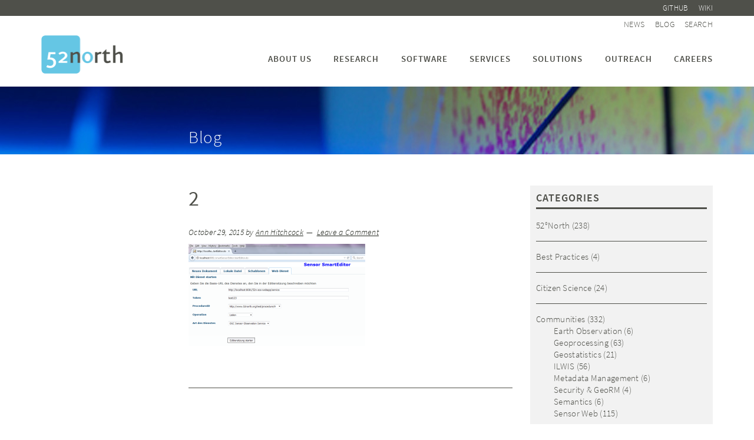

--- FILE ---
content_type: text/html; charset=UTF-8
request_url: https://blog.52north.org/2015/10/30/smartsensoreditor-editor-for-standardized-sensor-metadata/2-2/
body_size: 11749
content:
<!DOCTYPE html>
<html lang="en-US">
<head >
<meta charset="UTF-8" />
<meta name="viewport" content="width=device-width, initial-scale=1" />
<meta name='robots' content='index, follow, max-image-preview:large, max-snippet:-1, max-video-preview:-1' />

<script>
MathJax = {
  tex: {
    inlineMath: [['$','$'],['\\(','\\)']], 
    processEscapes: true,
    tags: 'ams'
  },
  options: {
    ignoreHtmlClass: 'tex2jax_ignore|editor-rich-text'
  }
};
</script>

	<!-- This site is optimized with the Yoast SEO plugin v26.6 - https://yoast.com/wordpress/plugins/seo/ -->
	<title>2 - Blog - 52north</title>
	<link rel="canonical" href="https://blog.52north.org/2015/10/30/smartsensoreditor-editor-for-standardized-sensor-metadata/2-2/" />
	<meta property="og:locale" content="en_US" />
	<meta property="og:type" content="article" />
	<meta property="og:title" content="2 - Blog - 52north" />
	<meta property="og:url" content="https://blog.52north.org/2015/10/30/smartsensoreditor-editor-for-standardized-sensor-metadata/2-2/" />
	<meta property="og:site_name" content="Blog - 52north" />
	<meta property="article:modified_time" content="2015-10-29T11:54:19+00:00" />
	<meta property="og:image" content="https://blog.52north.org/2015/10/30/smartsensoreditor-editor-for-standardized-sensor-metadata/2-2" />
	<meta property="og:image:width" content="918" />
	<meta property="og:image:height" content="531" />
	<meta property="og:image:type" content="image/png" />
	<meta name="twitter:card" content="summary_large_image" />
	<script type="application/ld+json" class="yoast-schema-graph">{"@context":"https://schema.org","@graph":[{"@type":"WebPage","@id":"https://blog.52north.org/2015/10/30/smartsensoreditor-editor-for-standardized-sensor-metadata/2-2/","url":"https://blog.52north.org/2015/10/30/smartsensoreditor-editor-for-standardized-sensor-metadata/2-2/","name":"2 - Blog - 52north","isPartOf":{"@id":"https://blog.52north.org/#website"},"primaryImageOfPage":{"@id":"https://blog.52north.org/2015/10/30/smartsensoreditor-editor-for-standardized-sensor-metadata/2-2/#primaryimage"},"image":{"@id":"https://blog.52north.org/2015/10/30/smartsensoreditor-editor-for-standardized-sensor-metadata/2-2/#primaryimage"},"thumbnailUrl":"https://blog.52north.org/wp-content/uploads/sites/2/2015/10/2.png","datePublished":"2015-10-29T11:42:02+00:00","dateModified":"2015-10-29T11:54:19+00:00","breadcrumb":{"@id":"https://blog.52north.org/2015/10/30/smartsensoreditor-editor-for-standardized-sensor-metadata/2-2/#breadcrumb"},"inLanguage":"en-US","potentialAction":[{"@type":"ReadAction","target":["https://blog.52north.org/2015/10/30/smartsensoreditor-editor-for-standardized-sensor-metadata/2-2/"]}]},{"@type":"ImageObject","inLanguage":"en-US","@id":"https://blog.52north.org/2015/10/30/smartsensoreditor-editor-for-standardized-sensor-metadata/2-2/#primaryimage","url":"https://blog.52north.org/wp-content/uploads/sites/2/2015/10/2.png","contentUrl":"https://blog.52north.org/wp-content/uploads/sites/2/2015/10/2.png","width":918,"height":531},{"@type":"BreadcrumbList","@id":"https://blog.52north.org/2015/10/30/smartsensoreditor-editor-for-standardized-sensor-metadata/2-2/#breadcrumb","itemListElement":[{"@type":"ListItem","position":1,"name":"Startseite","item":"https://blog.52north.org/"},{"@type":"ListItem","position":2,"name":"SmartSensorEditor &#8211; editor for standardized sensor metadata","item":"https://blog.52north.org/2015/10/30/smartsensoreditor-editor-for-standardized-sensor-metadata/"},{"@type":"ListItem","position":3,"name":"2"}]},{"@type":"WebSite","@id":"https://blog.52north.org/#website","url":"https://blog.52north.org/","name":"Blog - 52north","description":"Sensor Web, Geoprocessing, Security &amp; GeoRM, Geostatistics, Semantics, 3D, Ilwis, Earth Observation","potentialAction":[{"@type":"SearchAction","target":{"@type":"EntryPoint","urlTemplate":"https://blog.52north.org/?s={search_term_string}"},"query-input":{"@type":"PropertyValueSpecification","valueRequired":true,"valueName":"search_term_string"}}],"inLanguage":"en-US"}]}</script>
	<!-- / Yoast SEO plugin. -->


<link rel='dns-prefetch' href='//cdn.jsdelivr.net' />
<link rel="alternate" type="application/rss+xml" title="Blog - 52north &raquo; Feed" href="https://blog.52north.org/feed/" />
<link rel="alternate" type="application/rss+xml" title="Blog - 52north &raquo; Comments Feed" href="https://blog.52north.org/comments/feed/" />
<link rel="alternate" type="application/rss+xml" title="Blog - 52north &raquo; 2 Comments Feed" href="https://blog.52north.org/2015/10/30/smartsensoreditor-editor-for-standardized-sensor-metadata/2-2/feed/" />
<link rel="alternate" title="oEmbed (JSON)" type="application/json+oembed" href="https://blog.52north.org/wp-json/oembed/1.0/embed?url=https%3A%2F%2Fblog.52north.org%2F2015%2F10%2F30%2Fsmartsensoreditor-editor-for-standardized-sensor-metadata%2F2-2%2F" />
<link rel="alternate" title="oEmbed (XML)" type="text/xml+oembed" href="https://blog.52north.org/wp-json/oembed/1.0/embed?url=https%3A%2F%2Fblog.52north.org%2F2015%2F10%2F30%2Fsmartsensoreditor-editor-for-standardized-sensor-metadata%2F2-2%2F&#038;format=xml" />
<style id='wp-img-auto-sizes-contain-inline-css' type='text/css'>
img:is([sizes=auto i],[sizes^="auto," i]){contain-intrinsic-size:3000px 1500px}
/*# sourceURL=wp-img-auto-sizes-contain-inline-css */
</style>
<style id='wp-emoji-styles-inline-css' type='text/css'>

	img.wp-smiley, img.emoji {
		display: inline !important;
		border: none !important;
		box-shadow: none !important;
		height: 1em !important;
		width: 1em !important;
		margin: 0 0.07em !important;
		vertical-align: -0.1em !important;
		background: none !important;
		padding: 0 !important;
	}
/*# sourceURL=wp-emoji-styles-inline-css */
</style>
<style id='wp-block-library-inline-css' type='text/css'>
:root{--wp-block-synced-color:#7a00df;--wp-block-synced-color--rgb:122,0,223;--wp-bound-block-color:var(--wp-block-synced-color);--wp-editor-canvas-background:#ddd;--wp-admin-theme-color:#007cba;--wp-admin-theme-color--rgb:0,124,186;--wp-admin-theme-color-darker-10:#006ba1;--wp-admin-theme-color-darker-10--rgb:0,107,160.5;--wp-admin-theme-color-darker-20:#005a87;--wp-admin-theme-color-darker-20--rgb:0,90,135;--wp-admin-border-width-focus:2px}@media (min-resolution:192dpi){:root{--wp-admin-border-width-focus:1.5px}}.wp-element-button{cursor:pointer}:root .has-very-light-gray-background-color{background-color:#eee}:root .has-very-dark-gray-background-color{background-color:#313131}:root .has-very-light-gray-color{color:#eee}:root .has-very-dark-gray-color{color:#313131}:root .has-vivid-green-cyan-to-vivid-cyan-blue-gradient-background{background:linear-gradient(135deg,#00d084,#0693e3)}:root .has-purple-crush-gradient-background{background:linear-gradient(135deg,#34e2e4,#4721fb 50%,#ab1dfe)}:root .has-hazy-dawn-gradient-background{background:linear-gradient(135deg,#faaca8,#dad0ec)}:root .has-subdued-olive-gradient-background{background:linear-gradient(135deg,#fafae1,#67a671)}:root .has-atomic-cream-gradient-background{background:linear-gradient(135deg,#fdd79a,#004a59)}:root .has-nightshade-gradient-background{background:linear-gradient(135deg,#330968,#31cdcf)}:root .has-midnight-gradient-background{background:linear-gradient(135deg,#020381,#2874fc)}:root{--wp--preset--font-size--normal:16px;--wp--preset--font-size--huge:42px}.has-regular-font-size{font-size:1em}.has-larger-font-size{font-size:2.625em}.has-normal-font-size{font-size:var(--wp--preset--font-size--normal)}.has-huge-font-size{font-size:var(--wp--preset--font-size--huge)}.has-text-align-center{text-align:center}.has-text-align-left{text-align:left}.has-text-align-right{text-align:right}.has-fit-text{white-space:nowrap!important}#end-resizable-editor-section{display:none}.aligncenter{clear:both}.items-justified-left{justify-content:flex-start}.items-justified-center{justify-content:center}.items-justified-right{justify-content:flex-end}.items-justified-space-between{justify-content:space-between}.screen-reader-text{border:0;clip-path:inset(50%);height:1px;margin:-1px;overflow:hidden;padding:0;position:absolute;width:1px;word-wrap:normal!important}.screen-reader-text:focus{background-color:#ddd;clip-path:none;color:#444;display:block;font-size:1em;height:auto;left:5px;line-height:normal;padding:15px 23px 14px;text-decoration:none;top:5px;width:auto;z-index:100000}html :where(.has-border-color){border-style:solid}html :where([style*=border-top-color]){border-top-style:solid}html :where([style*=border-right-color]){border-right-style:solid}html :where([style*=border-bottom-color]){border-bottom-style:solid}html :where([style*=border-left-color]){border-left-style:solid}html :where([style*=border-width]){border-style:solid}html :where([style*=border-top-width]){border-top-style:solid}html :where([style*=border-right-width]){border-right-style:solid}html :where([style*=border-bottom-width]){border-bottom-style:solid}html :where([style*=border-left-width]){border-left-style:solid}html :where(img[class*=wp-image-]){height:auto;max-width:100%}:where(figure){margin:0 0 1em}html :where(.is-position-sticky){--wp-admin--admin-bar--position-offset:var(--wp-admin--admin-bar--height,0px)}@media screen and (max-width:600px){html :where(.is-position-sticky){--wp-admin--admin-bar--position-offset:0px}}

/*# sourceURL=wp-block-library-inline-css */
</style><style id='global-styles-inline-css' type='text/css'>
:root{--wp--preset--aspect-ratio--square: 1;--wp--preset--aspect-ratio--4-3: 4/3;--wp--preset--aspect-ratio--3-4: 3/4;--wp--preset--aspect-ratio--3-2: 3/2;--wp--preset--aspect-ratio--2-3: 2/3;--wp--preset--aspect-ratio--16-9: 16/9;--wp--preset--aspect-ratio--9-16: 9/16;--wp--preset--color--black: #000000;--wp--preset--color--cyan-bluish-gray: #abb8c3;--wp--preset--color--white: #ffffff;--wp--preset--color--pale-pink: #f78da7;--wp--preset--color--vivid-red: #cf2e2e;--wp--preset--color--luminous-vivid-orange: #ff6900;--wp--preset--color--luminous-vivid-amber: #fcb900;--wp--preset--color--light-green-cyan: #7bdcb5;--wp--preset--color--vivid-green-cyan: #00d084;--wp--preset--color--pale-cyan-blue: #8ed1fc;--wp--preset--color--vivid-cyan-blue: #0693e3;--wp--preset--color--vivid-purple: #9b51e0;--wp--preset--gradient--vivid-cyan-blue-to-vivid-purple: linear-gradient(135deg,rgb(6,147,227) 0%,rgb(155,81,224) 100%);--wp--preset--gradient--light-green-cyan-to-vivid-green-cyan: linear-gradient(135deg,rgb(122,220,180) 0%,rgb(0,208,130) 100%);--wp--preset--gradient--luminous-vivid-amber-to-luminous-vivid-orange: linear-gradient(135deg,rgb(252,185,0) 0%,rgb(255,105,0) 100%);--wp--preset--gradient--luminous-vivid-orange-to-vivid-red: linear-gradient(135deg,rgb(255,105,0) 0%,rgb(207,46,46) 100%);--wp--preset--gradient--very-light-gray-to-cyan-bluish-gray: linear-gradient(135deg,rgb(238,238,238) 0%,rgb(169,184,195) 100%);--wp--preset--gradient--cool-to-warm-spectrum: linear-gradient(135deg,rgb(74,234,220) 0%,rgb(151,120,209) 20%,rgb(207,42,186) 40%,rgb(238,44,130) 60%,rgb(251,105,98) 80%,rgb(254,248,76) 100%);--wp--preset--gradient--blush-light-purple: linear-gradient(135deg,rgb(255,206,236) 0%,rgb(152,150,240) 100%);--wp--preset--gradient--blush-bordeaux: linear-gradient(135deg,rgb(254,205,165) 0%,rgb(254,45,45) 50%,rgb(107,0,62) 100%);--wp--preset--gradient--luminous-dusk: linear-gradient(135deg,rgb(255,203,112) 0%,rgb(199,81,192) 50%,rgb(65,88,208) 100%);--wp--preset--gradient--pale-ocean: linear-gradient(135deg,rgb(255,245,203) 0%,rgb(182,227,212) 50%,rgb(51,167,181) 100%);--wp--preset--gradient--electric-grass: linear-gradient(135deg,rgb(202,248,128) 0%,rgb(113,206,126) 100%);--wp--preset--gradient--midnight: linear-gradient(135deg,rgb(2,3,129) 0%,rgb(40,116,252) 100%);--wp--preset--font-size--small: 13px;--wp--preset--font-size--medium: 20px;--wp--preset--font-size--large: 36px;--wp--preset--font-size--x-large: 42px;--wp--preset--spacing--20: 0.44rem;--wp--preset--spacing--30: 0.67rem;--wp--preset--spacing--40: 1rem;--wp--preset--spacing--50: 1.5rem;--wp--preset--spacing--60: 2.25rem;--wp--preset--spacing--70: 3.38rem;--wp--preset--spacing--80: 5.06rem;--wp--preset--shadow--natural: 6px 6px 9px rgba(0, 0, 0, 0.2);--wp--preset--shadow--deep: 12px 12px 50px rgba(0, 0, 0, 0.4);--wp--preset--shadow--sharp: 6px 6px 0px rgba(0, 0, 0, 0.2);--wp--preset--shadow--outlined: 6px 6px 0px -3px rgb(255, 255, 255), 6px 6px rgb(0, 0, 0);--wp--preset--shadow--crisp: 6px 6px 0px rgb(0, 0, 0);}:where(.is-layout-flex){gap: 0.5em;}:where(.is-layout-grid){gap: 0.5em;}body .is-layout-flex{display: flex;}.is-layout-flex{flex-wrap: wrap;align-items: center;}.is-layout-flex > :is(*, div){margin: 0;}body .is-layout-grid{display: grid;}.is-layout-grid > :is(*, div){margin: 0;}:where(.wp-block-columns.is-layout-flex){gap: 2em;}:where(.wp-block-columns.is-layout-grid){gap: 2em;}:where(.wp-block-post-template.is-layout-flex){gap: 1.25em;}:where(.wp-block-post-template.is-layout-grid){gap: 1.25em;}.has-black-color{color: var(--wp--preset--color--black) !important;}.has-cyan-bluish-gray-color{color: var(--wp--preset--color--cyan-bluish-gray) !important;}.has-white-color{color: var(--wp--preset--color--white) !important;}.has-pale-pink-color{color: var(--wp--preset--color--pale-pink) !important;}.has-vivid-red-color{color: var(--wp--preset--color--vivid-red) !important;}.has-luminous-vivid-orange-color{color: var(--wp--preset--color--luminous-vivid-orange) !important;}.has-luminous-vivid-amber-color{color: var(--wp--preset--color--luminous-vivid-amber) !important;}.has-light-green-cyan-color{color: var(--wp--preset--color--light-green-cyan) !important;}.has-vivid-green-cyan-color{color: var(--wp--preset--color--vivid-green-cyan) !important;}.has-pale-cyan-blue-color{color: var(--wp--preset--color--pale-cyan-blue) !important;}.has-vivid-cyan-blue-color{color: var(--wp--preset--color--vivid-cyan-blue) !important;}.has-vivid-purple-color{color: var(--wp--preset--color--vivid-purple) !important;}.has-black-background-color{background-color: var(--wp--preset--color--black) !important;}.has-cyan-bluish-gray-background-color{background-color: var(--wp--preset--color--cyan-bluish-gray) !important;}.has-white-background-color{background-color: var(--wp--preset--color--white) !important;}.has-pale-pink-background-color{background-color: var(--wp--preset--color--pale-pink) !important;}.has-vivid-red-background-color{background-color: var(--wp--preset--color--vivid-red) !important;}.has-luminous-vivid-orange-background-color{background-color: var(--wp--preset--color--luminous-vivid-orange) !important;}.has-luminous-vivid-amber-background-color{background-color: var(--wp--preset--color--luminous-vivid-amber) !important;}.has-light-green-cyan-background-color{background-color: var(--wp--preset--color--light-green-cyan) !important;}.has-vivid-green-cyan-background-color{background-color: var(--wp--preset--color--vivid-green-cyan) !important;}.has-pale-cyan-blue-background-color{background-color: var(--wp--preset--color--pale-cyan-blue) !important;}.has-vivid-cyan-blue-background-color{background-color: var(--wp--preset--color--vivid-cyan-blue) !important;}.has-vivid-purple-background-color{background-color: var(--wp--preset--color--vivid-purple) !important;}.has-black-border-color{border-color: var(--wp--preset--color--black) !important;}.has-cyan-bluish-gray-border-color{border-color: var(--wp--preset--color--cyan-bluish-gray) !important;}.has-white-border-color{border-color: var(--wp--preset--color--white) !important;}.has-pale-pink-border-color{border-color: var(--wp--preset--color--pale-pink) !important;}.has-vivid-red-border-color{border-color: var(--wp--preset--color--vivid-red) !important;}.has-luminous-vivid-orange-border-color{border-color: var(--wp--preset--color--luminous-vivid-orange) !important;}.has-luminous-vivid-amber-border-color{border-color: var(--wp--preset--color--luminous-vivid-amber) !important;}.has-light-green-cyan-border-color{border-color: var(--wp--preset--color--light-green-cyan) !important;}.has-vivid-green-cyan-border-color{border-color: var(--wp--preset--color--vivid-green-cyan) !important;}.has-pale-cyan-blue-border-color{border-color: var(--wp--preset--color--pale-cyan-blue) !important;}.has-vivid-cyan-blue-border-color{border-color: var(--wp--preset--color--vivid-cyan-blue) !important;}.has-vivid-purple-border-color{border-color: var(--wp--preset--color--vivid-purple) !important;}.has-vivid-cyan-blue-to-vivid-purple-gradient-background{background: var(--wp--preset--gradient--vivid-cyan-blue-to-vivid-purple) !important;}.has-light-green-cyan-to-vivid-green-cyan-gradient-background{background: var(--wp--preset--gradient--light-green-cyan-to-vivid-green-cyan) !important;}.has-luminous-vivid-amber-to-luminous-vivid-orange-gradient-background{background: var(--wp--preset--gradient--luminous-vivid-amber-to-luminous-vivid-orange) !important;}.has-luminous-vivid-orange-to-vivid-red-gradient-background{background: var(--wp--preset--gradient--luminous-vivid-orange-to-vivid-red) !important;}.has-very-light-gray-to-cyan-bluish-gray-gradient-background{background: var(--wp--preset--gradient--very-light-gray-to-cyan-bluish-gray) !important;}.has-cool-to-warm-spectrum-gradient-background{background: var(--wp--preset--gradient--cool-to-warm-spectrum) !important;}.has-blush-light-purple-gradient-background{background: var(--wp--preset--gradient--blush-light-purple) !important;}.has-blush-bordeaux-gradient-background{background: var(--wp--preset--gradient--blush-bordeaux) !important;}.has-luminous-dusk-gradient-background{background: var(--wp--preset--gradient--luminous-dusk) !important;}.has-pale-ocean-gradient-background{background: var(--wp--preset--gradient--pale-ocean) !important;}.has-electric-grass-gradient-background{background: var(--wp--preset--gradient--electric-grass) !important;}.has-midnight-gradient-background{background: var(--wp--preset--gradient--midnight) !important;}.has-small-font-size{font-size: var(--wp--preset--font-size--small) !important;}.has-medium-font-size{font-size: var(--wp--preset--font-size--medium) !important;}.has-large-font-size{font-size: var(--wp--preset--font-size--large) !important;}.has-x-large-font-size{font-size: var(--wp--preset--font-size--x-large) !important;}
/*# sourceURL=global-styles-inline-css */
</style>

<style id='classic-theme-styles-inline-css' type='text/css'>
/*! This file is auto-generated */
.wp-block-button__link{color:#fff;background-color:#32373c;border-radius:9999px;box-shadow:none;text-decoration:none;padding:calc(.667em + 2px) calc(1.333em + 2px);font-size:1.125em}.wp-block-file__button{background:#32373c;color:#fff;text-decoration:none}
/*# sourceURL=/wp-includes/css/classic-themes.min.css */
</style>
<link rel='stylesheet' id='menu-image-css' href='https://blog.52north.org/wp-content/plugins/menu-image/includes/css/menu-image.css?ver=3.13' type='text/css' media='all' />
<link rel='stylesheet' id='dashicons-css' href='https://blog.52north.org/wp-includes/css/dashicons.min.css?ver=4da3281b5e5d3df67fe91a497bf0b7ee' type='text/css' media='all' />
<link rel='stylesheet' id='wp-mcm-styles-css' href='https://blog.52north.org/wp-content/plugins/wp-media-category-management/css/wp-mcm-styles.css?ver=2.5.0.1' type='text/css' media='all' />
<link rel='stylesheet' id='font-awesome-css' href='https://blog.52north.org/wp-content/themes/52north/css/font-awesome.min.css?ver=4.6.3' type='text/css' media='all' />
<link rel='stylesheet' id='google-fonts-css' href='https://blog.52north.org/wp-content/themes/52north/css/google-fonts-local.min.css?ver=1.0.0' type='text/css' media='all' />
<link rel='stylesheet' id='eeb-css-frontend-css' href='https://blog.52north.org/wp-content/plugins/email-encoder-bundle/core/includes/assets/css/style.css?ver=251113-130742' type='text/css' media='all' />
<link rel='stylesheet' id='blox-lite-default-styles-css' href='https://blog.52north.org/wp-content/plugins/blox-lite/assets/css/default.css?ver=1.2.8' type='text/css' media='all' />
<link rel='stylesheet' id='cn-public-css' href='//blog.52north.org/wp-content/plugins/connections/assets/dist/frontend/style.css?ver=10.4.66-1731659029' type='text/css' media='all' />
<link rel='stylesheet' id='cnt-profile-css' href='//blog.52north.org/wp-content/plugins/connections/templates/profile/profile.css?ver=3.0' type='text/css' media='all' />
<link rel='stylesheet' id='cn-brandicons-css' href='//blog.52north.org/wp-content/plugins/connections/assets/vendor/icomoon-brands/style.css?ver=10.4.66' type='text/css' media='all' />
<link rel='stylesheet' id='cn-chosen-css' href='//blog.52north.org/wp-content/plugins/connections/assets/vendor/chosen/chosen.min.css?ver=1.8.7' type='text/css' media='all' />
<link rel='stylesheet' id='cn-public-custom-css' href='https://blog.52north.org/wp-content/themes/52north/connections-templates/cn-custom.css?ver=10.4.66' type='text/css' media='all' />
<link rel='stylesheet' id='52-north-theme-css' href='https://blog.52north.org/wp-content/themes/52north/style.css?ver=1.0.0' type='text/css' media='all' />
<link rel='stylesheet' id='zotpress.shortcode.min.css-css' href='https://blog.52north.org/wp-content/plugins/zotpress/css/zotpress.shortcode.min.css?ver=7.4' type='text/css' media='all' />
<script type="text/javascript" src="https://blog.52north.org/wp-includes/js/jquery/jquery.min.js?ver=3.7.1" id="jquery-core-js"></script>
<script type="text/javascript" src="https://blog.52north.org/wp-includes/js/jquery/jquery-migrate.min.js?ver=3.4.1" id="jquery-migrate-js"></script>
<script type="text/javascript" src="https://blog.52north.org/wp-content/plugins/equal-height-columns/public/js/equal-height-columns-public.js?ver=1.2.1" id="equal-height-columns-js"></script>
<script type="text/javascript" src="https://blog.52north.org/wp-content/themes/52north/js/global.js?ver=1.0.0" id="global-script-js"></script>
<script type="text/javascript" src="https://blog.52north.org/wp-content/themes/52north/js/toggle-search.js?ver=1.0.0" id="toggle-search-js"></script>
<script></script><link rel="https://api.w.org/" href="https://blog.52north.org/wp-json/" /><link rel="alternate" title="JSON" type="application/json" href="https://blog.52north.org/wp-json/wp/v2/media/5483" /><link rel="EditURI" type="application/rsd+xml" title="RSD" href="https://blog.52north.org/xmlrpc.php?rsd" />

<link rel='shortlink' href='https://blog.52north.org/?p=5483' />
<style type="text/css">
.feedzy-rss-link-icon:after {
	content: url("https://blog.52north.org/wp-content/plugins/feedzy-rss-feeds/img/external-link.png");
	margin-left: 3px;
}
</style>
		<style>
.qtranxs_flag_en {background-image: url(https://blog.52north.org/wp-content/plugins/qtranslate-xt-3.15.2/flags/gb.png); background-repeat: no-repeat;}
</style>
<link hreflang="en" href="https://blog.52north.org/2015/10/30/smartsensoreditor-editor-for-standardized-sensor-metadata/2-2/" rel="alternate" />
<link hreflang="x-default" href="https://blog.52north.org/2015/10/30/smartsensoreditor-editor-for-standardized-sensor-metadata/2-2/" rel="alternate" />
<meta name="generator" content="qTranslate-XT 3.15.2" />
<link rel="icon" href="https://blog.52north.org/wp-content/themes/52north/images/favicon.ico" />
<meta name="referrer" content="same-origin" /><style type="text/css">.site-title a { background: url(https://blog.52north.org/wp-content/uploads/sites/2/2017/12/logo-main.png) no-repeat !important; }</style>
<!-- ADD FAVICON PACKAGE -->
<link rel="apple-touch-icon" sizes="57x57" href="https://blog.52north.org/wp-content/themes/52north/images/favicon-package/apple-touch-icon-57x57.png">
<link rel="apple-touch-icon" sizes="114x114" href="https://blog.52north.org/wp-content/themes/52north/images/favicon-package/apple-touch-icon-114x114.png">
<link rel="apple-touch-icon" sizes="72x72" href="https://blog.52north.org/wp-content/themes/52north/images/favicon-package/apple-touch-icon-72x72.png">
<link rel="apple-touch-icon" sizes="144x144" href="https://blog.52north.org/wp-content/themes/52north/images/favicon-package/apple-touch-icon-144x144.png">
<link rel="apple-touch-icon" sizes="60x60" href="https://blog.52north.org/wp-content/themes/52north/images/favicon-package/apple-touch-icon-60x60.png">
<link rel="apple-touch-icon" sizes="120x120" href="https://blog.52north.org/wp-content/themes/52north/images/favicon-package/apple-touch-icon-120x120.png">
<link rel="apple-touch-icon" sizes="76x76" href="https://blog.52north.org/wp-content/themes/52north/images/favicon-package/apple-touch-icon-76x76.png">
<link rel="apple-touch-icon" sizes="152x152" href="https://blog.52north.org/wp-content/themes/52north/images/favicon-package/apple-touch-icon-152x152.png">
<link rel="apple-touch-icon" sizes="180x180" href="https://blog.52north.org/wp-content/themes/52north/images/favicon-package/apple-touch-icon-180x180.png">
<link rel="icon" type="image/png" href="https://blog.52north.org/wp-content/themes/52north/images/favicon-package/favicon-192x192.png" sizes="192x192">
<link rel="icon" type="image/png" href="https://blog.52north.org/wp-content/themes/52north/images/favicon-package/favicon-160x160.png" sizes="160x160">
<link rel="icon" type="image/png" href="https://blog.52north.org/wp-content/themes/52north/images/favicon-package/favicon-96x96.png" sizes="96x96">
<link rel="icon" type="image/png" href="https://blog.52north.org/wp-content/themes/52north/images/favicon-package/favicon-16x16.png" sizes="16x16">
<link rel="icon" type="image/png" href="https://blog.52north.org/wp-content/themes/52north/images/favicon-package/favicon-32x32.png" sizes="32x32">
<link rel="Shortcut Icon" href="https://blog.52north.org/wp-content/themes/52north/images/favicon-package/favicon.ico" type="image/x-icon" />
<meta name="msapplication-TileColor" content="#2b5797">
<meta name="msapplication-TileImage" content="https://blog.52north.org/wp-content/themes/52north/images/favicon-package/mstile-144x144.png">
<!-- End favicon package -->
<meta name="generator" content="Powered by WPBakery Page Builder - drag and drop page builder for WordPress."/>
<noscript><style> .wpb_animate_when_almost_visible { opacity: 1; }</style></noscript></head>
<body class="attachment wp-singular attachment-template-default single single-attachment postid-5483 attachmentid-5483 attachment-png wp-theme-genesis wp-child-theme-52north custom-header header-image header-full-width sidebar-content-sidebar genesis-breadcrumbs-hidden genesis-footer-widgets-hidden fiftytwonorthblog wpb-js-composer js-comp-ver-8.7.2 vc_responsive fiftytwonorth-blog fiftytwonorth-blog-single"><div class="site-container"><header class="site-header"><div class="wrap"><nav class="nav-header-right1"><div class="wrap"><ul id="menu-meta-menu-1" class="genesis-nav-menu"><li id="menu-item-55" class="menu-item menu-item-type-custom menu-item-object-custom menu-item-55"><a href="https://github.com/52North">Github</a></li>
<li id="menu-item-52" class="menu-item menu-item-type-custom menu-item-object-custom menu-item-52"><a href="https://wiki.52north.org">Wiki</a></li>
</ul></div></nav><nav class="nav-header-right2"><div class="wrap"><ul id="menu-meta-menu-2" class="genesis-nav-menu"><li id="menu-item-12321" class="menu-item menu-item-type-post_type menu-item-object-page current_page_parent menu-item-12321"><a href="https://52north.org/news/">News</a></li>
<li id="menu-item-83" class="menu-item menu-item-type-custom menu-item-object-custom menu-item-83"><a href="https://blog.52north.org/">Blog</a></li>
<li id="menu-item-84" class="toggle-search menu-item menu-item-type-custom menu-item-object-custom menu-item-84"><a href="#search-wrap">Search</a></li>
</ul></div></nav><div class="mobile-title-area"><h1 class="site-title"><a href="https://52north.org/">52°North Spatial Information Research GmbH</a></h1><h2 class="site-description">exploring horizons</h2></div><div class="search-wrap" id="toggle-search"><div class="wrap">
<form class="search-form" method="get" action="/" role="search" itemprop="potentialAction" itemscope itemtype="http://schema.org/SearchAction"><input class="search-form-input" type="search" name="s" id="searchform-1" placeholder="Search this website"><input class="search-form-submit" type="submit" value="Search"><meta content="https://52north.org/?s={s}"></form></div></div>
<nav class="nav-header-main"><div class="wrap"><ul id="menu-main-menu" class="genesis-nav-menu">
		<li class="title-area"><h1 class="site-title"><a href="https://52north.org/">52°North Spatial Information Research GmbH</a></h1><h2 class="site-description">exploring horizons</h2></li><li id="menu-item-974" class="menu-item menu-item-type-post_type menu-item-object-page menu-item-has-children menu-item-974"><a href="https://52north.org/about-us/">About us</a>
<ul class="sub-menu">
	<li id="menu-item-8998" class="menu-item menu-item-type-post_type menu-item-object-page menu-item-8998"><a href="https://52north.org/about-us/profile/">Profile</a></li>
	<li id="menu-item-357" class="menu-item menu-item-type-post_type menu-item-object-page menu-item-357"><a href="https://52north.org/about-us/scientific-technical-advisory-board/">Scientific &amp; Technical Advisory Board</a></li>
	<li id="menu-item-8886" class="menu-item menu-item-type-post_type menu-item-object-page menu-item-8886"><a href="https://52north.org/about-us/shareholders/">Shareholders</a></li>
	<li id="menu-item-356" class="menu-item menu-item-type-post_type menu-item-object-page menu-item-356"><a href="https://52north.org/about-us/affiliations/">Affiliations</a></li>
	<li id="menu-item-382" class="menu-item menu-item-type-post_type menu-item-object-page menu-item-382"><a href="https://52north.org/about-us/contact-us/">Contact us</a></li>
</ul>
</li>
<li id="menu-item-976" class="menu-item menu-item-type-post_type menu-item-object-page menu-item-has-children menu-item-976"><a href="https://52north.org/research/">Research</a>
<ul class="sub-menu">
	<li id="menu-item-8973" class="menu-item menu-item-type-post_type menu-item-object-page menu-item-8973"><a href="https://52north.org/research/scope/">Scope</a></li>
	<li id="menu-item-8915" class="menu-item menu-item-type-post_type menu-item-object-page menu-item-8915"><a href="https://52north.org/research/associated-labs/">Associated Labs</a></li>
	<li id="menu-item-9708" class="menu-item menu-item-type-post_type menu-item-object-page menu-item-9708"><a href="https://52north.org/research/publications/">Publications</a></li>
</ul>
</li>
<li id="menu-item-4316" class="menu-item menu-item-type-post_type menu-item-object-page menu-item-has-children menu-item-4316"><a href="https://52north.org/software/">Software</a>
<ul class="sub-menu">
	<li id="menu-item-1098" class="menu-item menu-item-type-post_type menu-item-object-page menu-item-1098"><a href="https://52north.org/software/software-components/">Software components</a></li>
	<li id="menu-item-372" class="menu-item menu-item-type-post_type menu-item-object-page menu-item-372"><a href="https://52north.org/software/licensing/">Licensing</a></li>
	<li id="menu-item-47" class="menu-item menu-item-type-post_type menu-item-object-page menu-item-47"><a href="https://52north.org/software/contribute/">Contribute</a></li>
</ul>
</li>
<li id="menu-item-11853" class="menu-item menu-item-type-post_type menu-item-object-page menu-item-11853"><a href="https://52north.org/services/">Services</a></li>
<li id="menu-item-14265" class="menu-item menu-item-type-post_type menu-item-object-page menu-item-14265"><a href="https://52north.org/solutions/">Solutions</a></li>
<li id="menu-item-12689" class="menu-item menu-item-type-post_type menu-item-object-page menu-item-12689"><a href="https://52north.org/outreach-dissemination/">Outreach</a></li>
<li id="menu-item-9435" class="menu-item menu-item-type-post_type menu-item-object-page menu-item-9435"><a href="https://52north.org/about-us/career-opportunities/">Careers</a></li>
</ul></div></nav></div></header><nav class="nav-fixed-side"></nav>			<div id="blox_global_6339" class="blox-container blox-content-image  blox-scope-global fiftytwonorth-subheader">
				<div class="blox-wrap ">
					
		<div class="blox-image-container custom ">
									<div class="blox-image-wrap blox-image-background" style="background-image: url(https://blog.52north.org/wp-content/uploads/sites/2/2017/09/b7.jpg)">
							<div class="blox-caption-container"><div class="blox-caption-wrap">Blog</div></div>						</div>
								</div>

						</div>
			</div>
			<div class="site-inner"><div class="content-sidebar-wrap"><aside class="sidebar sidebar-primary widget-area" role="complementary" aria-label="Primary Sidebar"></aside><main class="content"><article class="post-5483 attachment type-attachment status-inherit entry" aria-label="2"><header class="entry-header"><h1 class="entry-title">2</h1>
<p class="entry-meta"><time class="entry-time">October 29, 2015</time> by <span class="entry-author"><a href="https://blog.52north.org/author/ann-hitchcock_/" class="entry-author-link" rel="author"><span class="entry-author-name">Ann Hitchcock</span></a></span> <span class="entry-comments-link"><a href="https://blog.52north.org/2015/10/30/smartsensoreditor-editor-for-standardized-sensor-metadata/2-2/#respond">Leave a Comment</a></span> </p></header><div class="entry-content"><p class="attachment"><a href='https://blog.52north.org/wp-content/uploads/sites/2/2015/10/2.png'><img decoding="async" width="300" height="174" src="https://blog.52north.org/wp-content/uploads/sites/2/2015/10/2-300x174.png" class="attachment-medium size-medium" alt="" srcset="https://blog.52north.org/wp-content/uploads/sites/2/2015/10/2-300x174.png 300w, https://blog.52north.org/wp-content/uploads/sites/2/2015/10/2.png 918w" sizes="(max-width: 300px) 100vw, 300px" /></a></p>
</div><footer class="entry-footer"></footer></article>	<div id="respond" class="comment-respond">
		<h3 id="reply-title" class="comment-reply-title">Leave a Reply <small><a rel="nofollow" id="cancel-comment-reply-link" href="/2015/10/30/smartsensoreditor-editor-for-standardized-sensor-metadata/2-2/#respond" style="display:none;">Cancel reply</a></small></h3><form action="https://blog.52north.org/wp-comments-post.php" method="post" id="commentform" class="comment-form"><p class="comment-notes"><span id="email-notes">Your email address will not be published.</span> <span class="required-field-message">Required fields are marked <span class="required">*</span></span></p><p class="comment-form-comment"><label for="comment">Comment <span class="required">*</span></label> <textarea autocomplete="new-password"  id="hda99e1933"  name="hda99e1933"   cols="45" rows="8" maxlength="65525" required></textarea><textarea id="comment" aria-label="hp-comment" aria-hidden="true" name="comment" autocomplete="new-password" style="padding:0 !important;clip:rect(1px, 1px, 1px, 1px) !important;position:absolute !important;white-space:nowrap !important;height:1px !important;width:1px !important;overflow:hidden !important;" tabindex="-1"></textarea><script data-noptimize>document.getElementById("comment").setAttribute( "id", "abc69378d294e2d8d3969b55d73d0dc8" );document.getElementById("hda99e1933").setAttribute( "id", "comment" );</script></p><p class="comment-form-author"><label for="author">Name <span class="required">*</span></label> <input id="author" name="author" type="text" value="" size="30" maxlength="245" autocomplete="name" required /></p>
<p class="comment-form-email"><label for="email">Email <span class="required">*</span></label> <input id="email" name="email" type="email" value="" size="30" maxlength="100" aria-describedby="email-notes" autocomplete="email" required /></p>
<p class="comment-form-url"><label for="url">Website</label> <input id="url" name="url" type="url" value="" size="30" maxlength="200" autocomplete="url" /></p>
<p class="comment-form-cookies-consent"><input id="wp-comment-cookies-consent" name="wp-comment-cookies-consent" type="checkbox" value="yes" /> <label for="wp-comment-cookies-consent">Save my name, email, and website in this browser for the next time I comment.</label></p>
<p class="form-submit"><input name="submit" type="submit" id="submit" class="submit" value="Post Comment" /> <input type='hidden' name='comment_post_ID' value='5483' id='comment_post_ID' />
<input type='hidden' name='comment_parent' id='comment_parent' value='0' />
</p></form>	</div><!-- #respond -->
	</main></div><aside class="sidebar sidebar-secondary widget-area" role="complementary" aria-label="Secondary Sidebar"><section id="categories-2" class="widget-odd widget-first widget-1 widget widget_categories"><div class="widget-wrap"><h4 class="widget-title widgettitle">Categories</h4>

			<ul>
					<li class="cat-item cat-item-10"><a href="https://blog.52north.org/category/52north/">52&deg;North</a> (238)
</li>
	<li class="cat-item cat-item-184"><a href="https://blog.52north.org/category/best-practices/">Best Practices</a> (4)
</li>
	<li class="cat-item cat-item-176"><a href="https://blog.52north.org/category/citizen-science/">Citizen Science</a> (24)
</li>
	<li class="cat-item cat-item-1"><a href="https://blog.52north.org/category/communities/">Communities</a> (332)
<ul class='children'>
	<li class="cat-item cat-item-4"><a href="https://blog.52north.org/category/communities/earth-observation/">Earth Observation</a> (6)
</li>
	<li class="cat-item cat-item-3"><a href="https://blog.52north.org/category/communities/geoprocessing/">Geoprocessing</a> (63)
</li>
	<li class="cat-item cat-item-6"><a href="https://blog.52north.org/category/communities/geostatistics/">Geostatistics</a> (21)
</li>
	<li class="cat-item cat-item-5"><a href="https://blog.52north.org/category/communities/ilwis/">ILWIS</a> (56)
</li>
	<li class="cat-item cat-item-28"><a href="https://blog.52north.org/category/communities/metadata/">Metadata Management</a> (6)
</li>
	<li class="cat-item cat-item-9"><a href="https://blog.52north.org/category/communities/security/">Security &amp; GeoRM</a> (4)
</li>
	<li class="cat-item cat-item-7"><a href="https://blog.52north.org/category/communities/semantics/">Semantics</a> (6)
</li>
	<li class="cat-item cat-item-2"><a href="https://blog.52north.org/category/communities/sensor-web/">Sensor Web</a> (115)
</li>
</ul>
</li>
	<li class="cat-item cat-item-536"><a href="https://blog.52north.org/category/egu2020/">EGU2020</a> (4)
</li>
	<li class="cat-item cat-item-351"><a href="https://blog.52north.org/category/envirocar-2/">enviroCar</a> (66)
</li>
	<li class="cat-item cat-item-55"><a href="https://blog.52north.org/category/gsoc/">GSoC</a> (147)
</li>
	<li class="cat-item cat-item-501"><a href="https://blog.52north.org/category/innovation-challenge/">Innovation Challenge</a> (4)
</li>
	<li class="cat-item cat-item-640"><a href="https://blog.52north.org/category/kommonitor/">KomMonitor</a> (7)
</li>
	<li class="cat-item cat-item-682"><a href="https://blog.52north.org/category/machine-learning/">Machine Learning</a> (4)
<ul class='children'>
	<li class="cat-item cat-item-580"><a href="https://blog.52north.org/category/machine-learning/deep-learning/">Deep Learning</a> (2)
</li>
</ul>
</li>
	<li class="cat-item cat-item-701"><a href="https://blog.52north.org/category/research-data-infrastructures/">Research Data Infrastructures</a> (3)
</li>
	<li class="cat-item cat-item-702"><a href="https://blog.52north.org/category/spatial-data-infrastructures/">Spatial Data Infrastructures</a> (1)
</li>
	<li class="cat-item cat-item-700"><a href="https://blog.52north.org/category/spatial-data-science/">Spatial Data Science</a> (6)
</li>
	<li class="cat-item cat-item-649"><a href="https://blog.52north.org/category/student-internship/">Student Internship</a> (8)
</li>
			</ul>

			</div></section>
<section id="nav_menu-4" class="widget-even widget-2 widget widget_nav_menu"><div class="widget-wrap"><h4 class="widget-title widgettitle">Blogroll</h4>
<div class="menu-blogroll-container"><ul id="menu-blogroll" class="menu"><li id="menu-item-6342" class="menu-item menu-item-type-custom menu-item-object-custom menu-item-6342"><a href="https://developernetwork.conterra.de/de">con terra Developer Network</a></li>
<li id="menu-item-6340" class="menu-item menu-item-type-custom menu-item-object-custom menu-item-6340"><a href="https://gi-at-school.de/geospatiallearning/">GeospatialLearning</a></li>
<li id="menu-item-6341" class="menu-item menu-item-type-custom menu-item-object-custom menu-item-6341"><a href="https://gis-iq.esri.de/">GIS IQ</a></li>
</ul></div></div></section>
<section id="nav_menu-5" class="widget-odd widget-3 widget widget_nav_menu"><div class="widget-wrap"><h4 class="widget-title widgettitle">Meta</h4>
<div class="menu-meta-container"><ul id="menu-meta" class="menu"><li id="menu-item-6351" class="menu-item menu-item-type-custom menu-item-object-custom menu-item-6351"><a href="/wp-login.php">Log in</a></li>
<li id="menu-item-6352" class="menu-item menu-item-type-custom menu-item-object-custom menu-item-6352"><a href="/feed/">Entries RSS</a></li>
<li id="menu-item-6353" class="menu-item menu-item-type-custom menu-item-object-custom menu-item-6353"><a href="/comments/feed/">Comments RSS</a></li>
</ul></div></div></section>
</aside></div><div class="footer-navigation"><div class="wrap"><nav class="nav-footer-left"><div class="wrap"><ul id="menu-meta-menu-3-footer" class="menu"><li id="menu-item-3871" class="menu-item menu-item-type-post_type menu-item-object-page current_page_parent menu-item-3871"><a href="https://52north.org/news/">News</a></li>
<li id="menu-item-4036" class="n52-events-footer-menu menu-item menu-item-type-custom menu-item-object-custom menu-item-has-children menu-item-4036"><a href="https://52north.org/events">Events</a>
<ul class="sub-menu">
	<li id="menu-item-4033" class="menu-item menu-item-type-post_type menu-item-object-page menu-item-4033"><a href="https://52north.org/outreach-dissemination/geospatial-sensor-web-conferences/">52N Events</a></li>
</ul>
</li>
<li id="menu-item-3136" class="menu-item menu-item-type-post_type menu-item-object-page menu-item-3136"><a href="https://52north.org/about-us/career-opportunities/">Careers</a></li>
<li id="menu-item-736" class="menu-item menu-item-type-post_type menu-item-object-page menu-item-has-children menu-item-736"><a href="https://52north.org/about-us/contact-us/">Contact Us</a>
<ul class="sub-menu">
	<li id="menu-item-78" class="menu-item menu-item-type-post_type menu-item-object-page menu-item-78"><a href="https://52north.org/about-us/contact-us/legal-notice/">Legal Notice</a></li>
</ul>
</li>
<li id="menu-item-4882" class="menu-item menu-item-type-post_type menu-item-object-page menu-item-4882"><a href="https://52north.org/privacy-statement/">Privacy Statement</a></li>
</ul></div><h4 class="partner">Shareholders</h4><div class="wrap wrap-menu-partner"><ul id="menu-shareholders" class="menu"><li id="menu-item-8994" class="menu-item menu-item-type-post_type menu-item-object-page menu-item-8994"><a class="menu-image-title-hide menu-image-not-hovered" href="https://52north.org/about-us/shareholders/"><span class="menu-image-title-hide menu-image-title">con terra</span><img width="70" height="10" src="https://blog.52north.org/wp-content/uploads/2017/01/conterra_logo_small.png" class="menu-image menu-image-title-hide" alt="" decoding="async" loading="lazy" /></a></li>
<li id="menu-item-8996" class="menu-item menu-item-type-post_type menu-item-object-page menu-item-8996"><a class="menu-image-title-hide menu-image-not-hovered" href="https://52north.org/about-us/shareholders/"><span class="menu-image-title-hide menu-image-title">esri inc</span><img width="70" height="28" src="https://blog.52north.org/wp-content/uploads/2017/01/esri_10globelogo_small.png" class="menu-image menu-image-title-hide" alt="" decoding="async" loading="lazy" /></a></li>
<li id="menu-item-8995" class="menu-item menu-item-type-post_type menu-item-object-page menu-item-8995"><a class="menu-image-title-hide menu-image-not-hovered" href="https://52north.org/about-us/shareholders/"><span class="menu-image-title-hide menu-image-title">ifgi</span><img width="70" height="30" src="https://blog.52north.org/wp-content/uploads/2021/08/logo-ifgi-short70x30.png" class="menu-image menu-image-title-hide" alt="Institute for Geoinformatics logo" decoding="async" loading="lazy" /></a></li>
<li id="menu-item-8997" class="menu-item menu-item-type-post_type menu-item-object-page menu-item-8997"><a class="menu-image-title-hide menu-image-not-hovered" href="https://52north.org/about-us/shareholders/"><span class="menu-image-title-hide menu-image-title">itc</span><img width="35" height="40" src="https://blog.52north.org/wp-content/uploads/2017/01/itc_logo_small.png" class="menu-image menu-image-title-hide" alt="" decoding="async" loading="lazy" /></a></li>
</ul></div></nav><nav class="nav-footer-right"><div class="wrap"><ul id="menu-social-menu" class="menu"><li id="menu-item-4023" class="menu-item menu-item-type-custom menu-item-object-custom menu-item-4023"><a class="menu-image-title-hide menu-image-not-hovered" href="/feed"><span class="menu-image-title-hide menu-image-title">RSS</span><img width="24" height="24" src="https://blog.52north.org/wp-content/uploads/2017/09/rss_icon-24x24.png" class="menu-image menu-image-title-hide" alt="" decoding="async" loading="lazy" /></a></li>
<li id="menu-item-4022" class="menu-item menu-item-type-custom menu-item-object-custom menu-item-4022"><a class="menu-image-title-hide menu-image-not-hovered" href="https://www.youtube.com/user/52NorthInitiative"><span class="menu-image-title-hide menu-image-title">You Tube</span><img width="48" height="20" src="https://blog.52north.org/wp-content/uploads/2017/09/youtube_icon-48x20.png" class="menu-image menu-image-title-hide" alt="" decoding="async" loading="lazy" /></a></li>
<li id="menu-item-4021" class="menu-item menu-item-type-custom menu-item-object-custom menu-item-4021"><a class="menu-image-title-hide menu-image-not-hovered" href="https://bsky.app/profile/52north.org"><span class="menu-image-title-hide menu-image-title">Bluesky</span><img width="24" height="21" src="https://blog.52north.org/wp-content/uploads/2025/01/bluesky_logo-24x21.png" class="menu-image menu-image-title-hide" alt="bluesky logo" decoding="async" loading="lazy" /></a></li>
<li id="menu-item-12323" class="menu-item menu-item-type-custom menu-item-object-custom menu-item-12323"><a class="menu-image-title-hide menu-image-not-hovered" href="https://fosstodon.org/@52North"><span class="menu-image-title-hide menu-image-title">Fosstodon</span><img width="34" height="36" src="https://blog.52north.org/wp-content/uploads/2024/05/mastodon-34x36.png" class="menu-image menu-image-title-hide" alt="" decoding="async" loading="lazy" /></a></li>
<li id="menu-item-12324" class="menu-item menu-item-type-custom menu-item-object-custom menu-item-12324"><a href="https://www.linkedin.com/company/52-north-gmbh"><span class="menu-image-title-hide menu-image-title">LinkedIn</span><span class="dashicons dashicons-linkedin hide-menu-image-icons"></span></a></li>
</ul></div></nav></div></div><footer class="site-footer"><div class="wrap"><p>&copy;2026 by 52°North Spatial Information Research GmbH. All Rights Reserved.</p></div></footer></div><script type="speculationrules">
{"prefetch":[{"source":"document","where":{"and":[{"href_matches":"/*"},{"not":{"href_matches":["/wp-*.php","/wp-admin/*","/wp-content/uploads/sites/2/*","/wp-content/*","/wp-content/plugins/*","/wp-content/themes/52north/*","/wp-content/themes/genesis/*","/*\\?(.+)"]}},{"not":{"selector_matches":"a[rel~=\"nofollow\"]"}},{"not":{"selector_matches":".no-prefetch, .no-prefetch a"}}]},"eagerness":"conservative"}]}
</script>
<script type="text/javascript" src="//blog.52north.org/wp-content/plugins/connections/assets/vendor/picturefill/picturefill.min.js?ver=3.0.2" id="picturefill-js"></script>
<script type="text/javascript" id="zotpress.dl.min.js-js-extra">
/* <![CDATA[ */
var zpDLAJAX = {"ajaxurl":"https://blog.52north.org/wp-admin/admin-ajax.php","zpDL_nonce":"d21ee71eb8","action":"zpDLViaAJAX"};
//# sourceURL=zotpress.dl.min.js-js-extra
/* ]]> */
</script>
<script type="text/javascript" src="https://blog.52north.org/wp-content/plugins/zotpress/js/zotpress.dl.min.js?ver=7.4" id="zotpress.dl.min.js-js"></script>
<script type="text/javascript" id="zotpress.cite.min.js-js-extra">
/* <![CDATA[ */
var zpCiteAJAX = {"ajaxurl":"https://blog.52north.org/wp-admin/admin-ajax.php","zpCite_nonce":"330b01d63f","action":"zpCiteViaAJAX"};
//# sourceURL=zotpress.cite.min.js-js-extra
/* ]]> */
</script>
<script type="text/javascript" src="https://blog.52north.org/wp-content/plugins/zotpress/js/zotpress.cite.min.js?ver=7.4" id="zotpress.cite.min.js-js"></script>
<script type="text/javascript" src="//cdn.jsdelivr.net/npm/mathjax@3/es5/tex-chtml.js?ver=4da3281b5e5d3df67fe91a497bf0b7ee" id="mathjax-js"></script>
<script type="text/javascript" src="https://blog.52north.org/wp-includes/js/comment-reply.min.js?ver=4da3281b5e5d3df67fe91a497bf0b7ee" id="comment-reply-js" async="async" data-wp-strategy="async" fetchpriority="low"></script>
<script type="text/javascript" src="https://blog.52north.org/wp-content/themes/52north/js/jquery.scrollTo.min.js?ver=1.4.5-beta" id="scrollTo-js"></script>
<script type="text/javascript" src="https://blog.52north.org/wp-content/themes/52north/js/jquery.localScroll.min.js?ver=1.2.8b" id="localScroll-js"></script>
<script type="text/javascript" src="https://blog.52north.org/wp-content/plugins/email-encoder-bundle/core/includes/assets/js/custom.js?ver=251113-130742" id="eeb-js-frontend-js"></script>
<script id="wp-emoji-settings" type="application/json">
{"baseUrl":"https://s.w.org/images/core/emoji/17.0.2/72x72/","ext":".png","svgUrl":"https://s.w.org/images/core/emoji/17.0.2/svg/","svgExt":".svg","source":{"concatemoji":"https://blog.52north.org/wp-includes/js/wp-emoji-release.min.js?ver=4da3281b5e5d3df67fe91a497bf0b7ee"}}
</script>
<script type="module">
/* <![CDATA[ */
/*! This file is auto-generated */
const a=JSON.parse(document.getElementById("wp-emoji-settings").textContent),o=(window._wpemojiSettings=a,"wpEmojiSettingsSupports"),s=["flag","emoji"];function i(e){try{var t={supportTests:e,timestamp:(new Date).valueOf()};sessionStorage.setItem(o,JSON.stringify(t))}catch(e){}}function c(e,t,n){e.clearRect(0,0,e.canvas.width,e.canvas.height),e.fillText(t,0,0);t=new Uint32Array(e.getImageData(0,0,e.canvas.width,e.canvas.height).data);e.clearRect(0,0,e.canvas.width,e.canvas.height),e.fillText(n,0,0);const a=new Uint32Array(e.getImageData(0,0,e.canvas.width,e.canvas.height).data);return t.every((e,t)=>e===a[t])}function p(e,t){e.clearRect(0,0,e.canvas.width,e.canvas.height),e.fillText(t,0,0);var n=e.getImageData(16,16,1,1);for(let e=0;e<n.data.length;e++)if(0!==n.data[e])return!1;return!0}function u(e,t,n,a){switch(t){case"flag":return n(e,"\ud83c\udff3\ufe0f\u200d\u26a7\ufe0f","\ud83c\udff3\ufe0f\u200b\u26a7\ufe0f")?!1:!n(e,"\ud83c\udde8\ud83c\uddf6","\ud83c\udde8\u200b\ud83c\uddf6")&&!n(e,"\ud83c\udff4\udb40\udc67\udb40\udc62\udb40\udc65\udb40\udc6e\udb40\udc67\udb40\udc7f","\ud83c\udff4\u200b\udb40\udc67\u200b\udb40\udc62\u200b\udb40\udc65\u200b\udb40\udc6e\u200b\udb40\udc67\u200b\udb40\udc7f");case"emoji":return!a(e,"\ud83e\u1fac8")}return!1}function f(e,t,n,a){let r;const o=(r="undefined"!=typeof WorkerGlobalScope&&self instanceof WorkerGlobalScope?new OffscreenCanvas(300,150):document.createElement("canvas")).getContext("2d",{willReadFrequently:!0}),s=(o.textBaseline="top",o.font="600 32px Arial",{});return e.forEach(e=>{s[e]=t(o,e,n,a)}),s}function r(e){var t=document.createElement("script");t.src=e,t.defer=!0,document.head.appendChild(t)}a.supports={everything:!0,everythingExceptFlag:!0},new Promise(t=>{let n=function(){try{var e=JSON.parse(sessionStorage.getItem(o));if("object"==typeof e&&"number"==typeof e.timestamp&&(new Date).valueOf()<e.timestamp+604800&&"object"==typeof e.supportTests)return e.supportTests}catch(e){}return null}();if(!n){if("undefined"!=typeof Worker&&"undefined"!=typeof OffscreenCanvas&&"undefined"!=typeof URL&&URL.createObjectURL&&"undefined"!=typeof Blob)try{var e="postMessage("+f.toString()+"("+[JSON.stringify(s),u.toString(),c.toString(),p.toString()].join(",")+"));",a=new Blob([e],{type:"text/javascript"});const r=new Worker(URL.createObjectURL(a),{name:"wpTestEmojiSupports"});return void(r.onmessage=e=>{i(n=e.data),r.terminate(),t(n)})}catch(e){}i(n=f(s,u,c,p))}t(n)}).then(e=>{for(const n in e)a.supports[n]=e[n],a.supports.everything=a.supports.everything&&a.supports[n],"flag"!==n&&(a.supports.everythingExceptFlag=a.supports.everythingExceptFlag&&a.supports[n]);var t;a.supports.everythingExceptFlag=a.supports.everythingExceptFlag&&!a.supports.flag,a.supports.everything||((t=a.source||{}).concatemoji?r(t.concatemoji):t.wpemoji&&t.twemoji&&(r(t.twemoji),r(t.wpemoji)))});
//# sourceURL=https://blog.52north.org/wp-includes/js/wp-emoji-loader.min.js
/* ]]> */
</script>
<script></script></body>
</html>


--- FILE ---
content_type: text/css
request_url: https://blog.52north.org/wp-content/themes/52north/css/google-fonts-local.min.css?ver=1.0.0
body_size: 444
content:
@font-face{font-family:'Source Sans Pro';font-style:normal;font-weight:300;src:url(../fonts/source-sans-pro-v11-latin-ext_latin-300.eot);src:local('Source Sans Pro Light'),local('SourceSansPro-Light'),url(../fonts/source-sans-pro-v11-latin-ext_latin-300.eot?#iefix) format('embedded-opentype'),url(../fonts/source-sans-pro-v11-latin-ext_latin-300.woff2) format('woff2'),url(../fonts/source-sans-pro-v11-latin-ext_latin-300.woff) format('woff'),url(../fonts/source-sans-pro-v11-latin-ext_latin-300.ttf) format('truetype'),url(../fonts/source-sans-pro-v11-latin-ext_latin-300.svg#SourceSansPro) format('svg')}@font-face{font-family:'Source Sans Pro';font-style:italic;font-weight:300;src:url(../fonts/source-sans-pro-v11-latin-ext_latin-300italic.eot);src:local('Source Sans Pro Light Italic'),local('SourceSansPro-LightItalic'),url(../fonts/source-sans-pro-v11-latin-ext_latin-300italic.eot?#iefix) format('embedded-opentype'),url(../fonts/source-sans-pro-v11-latin-ext_latin-300italic.woff2) format('woff2'),url(../fonts/source-sans-pro-v11-latin-ext_latin-300italic.woff) format('woff'),url(../fonts/source-sans-pro-v11-latin-ext_latin-300italic.ttf) format('truetype'),url(../fonts/source-sans-pro-v11-latin-ext_latin-300italic.svg#SourceSansPro) format('svg')}@font-face{font-family:'Source Sans Pro';font-style:normal;font-weight:400;src:url(../fonts/source-sans-pro-v11-latin-ext_latin-regular.eot);src:local('Source Sans Pro Regular'),local('SourceSansPro-Regular'),url(../fonts/source-sans-pro-v11-latin-ext_latin-regular.eot?#iefix) format('embedded-opentype'),url(../fonts/source-sans-pro-v11-latin-ext_latin-regular.woff2) format('woff2'),url(../fonts/source-sans-pro-v11-latin-ext_latin-regular.woff) format('woff'),url(../fonts/source-sans-pro-v11-latin-ext_latin-regular.ttf) format('truetype'),url(../fonts/source-sans-pro-v11-latin-ext_latin-regular.svg#SourceSansPro) format('svg')}@font-face{font-family:'Source Sans Pro';font-style:normal;font-weight:600;src:url(../fonts/source-sans-pro-v11-latin-ext_latin-600.eot);src:local('Source Sans Pro SemiBold'),local('SourceSansPro-SemiBold'),url(../fonts/source-sans-pro-v11-latin-ext_latin-600.eot?#iefix) format('embedded-opentype'),url(../fonts/source-sans-pro-v11-latin-ext_latin-600.woff2) format('woff2'),url(../fonts/source-sans-pro-v11-latin-ext_latin-600.woff) format('woff'),url(../fonts/source-sans-pro-v11-latin-ext_latin-600.ttf) format('truetype'),url(../fonts/source-sans-pro-v11-latin-ext_latin-600.svg#SourceSansPro) format('svg')}@font-face{font-family:'Source Sans Pro';font-style:italic;font-weight:600;src:url(../fonts/source-sans-pro-v11-latin-ext_latin-600italic.eot);src:local('Source Sans Pro SemiBold Italic'),local('SourceSansPro-SemiBoldItalic'),url(../fonts/source-sans-pro-v11-latin-ext_latin-600italic.eot?#iefix) format('embedded-opentype'),url(../fonts/source-sans-pro-v11-latin-ext_latin-600italic.woff2) format('woff2'),url(../fonts/source-sans-pro-v11-latin-ext_latin-600italic.woff) format('woff'),url(../fonts/source-sans-pro-v11-latin-ext_latin-600italic.ttf) format('truetype'),url(../fonts/source-sans-pro-v11-latin-ext_latin-600italic.svg#SourceSansPro) format('svg')}@font-face{font-family:'Source Sans Pro';font-style:normal;font-weight:700;src:url(../fonts/source-sans-pro-v11-latin-ext_latin-700.eot);src:local('Source Sans Pro Bold'),local('SourceSansPro-Bold'),url(../fonts/source-sans-pro-v11-latin-ext_latin-700.eot?#iefix) format('embedded-opentype'),url(../fonts/source-sans-pro-v11-latin-ext_latin-700.woff2) format('woff2'),url(../fonts/source-sans-pro-v11-latin-ext_latin-700.woff) format('woff'),url(../fonts/source-sans-pro-v11-latin-ext_latin-700.ttf) format('truetype'),url(../fonts/source-sans-pro-v11-latin-ext_latin-700.svg#SourceSansPro) format('svg')}@font-face{font-family:'Source Sans Pro';font-style:italic;font-weight:700;src:url(../fonts/source-sans-pro-v11-latin-ext_latin-700italic.eot);src:local('Source Sans Pro Bold Italic'),local('SourceSansPro-BoldItalic'),url(../fonts/source-sans-pro-v11-latin-ext_latin-700italic.eot?#iefix) format('embedded-opentype'),url(../fonts/source-sans-pro-v11-latin-ext_latin-700italic.woff2) format('woff2'),url(../fonts/source-sans-pro-v11-latin-ext_latin-700italic.woff) format('woff'),url(../fonts/source-sans-pro-v11-latin-ext_latin-700italic.ttf) format('truetype'),url(../fonts/source-sans-pro-v11-latin-ext_latin-700italic.svg#SourceSansPro) format('svg')}

--- FILE ---
content_type: application/javascript
request_url: https://blog.52north.org/wp-content/themes/52north/js/global.js?ver=1.0.0
body_size: 816
content:
jQuery(function( $ ){

	// Local Scroll Speed
	$.localScroll({
		duration: 750
	});

	// Sticky Navigation

	$(window).scroll(function(){
		width = $( window ).width();
		
        if(width > 960) {
            var scrollheight = $('.site-header').innerHeight()+1;
            $('.site-header').addClass('fixed');
            $('.fiftytwonorth-subheader').css('margin-top',scrollheight);
            $('.post-88 .entry-content').css('margin-top',scrollheight);
            $('a[name]').css('margin-top',"-"+scrollheight+"px");
            $('a[name]').css('border-top',scrollheight+"px solid transparent");
            $('a[id]').css('margin-top',"-"+scrollheight+"px");
            $('a[id]').css('border-top',scrollheight+"px solid transparent");
            $('.vc_tta-accordion .vc_active').css('margin-top',"-"+scrollheight+"px");
            $('.vc_tta-accordion .vc_active').css('border-top',scrollheight+"px solid transparent");
        }
	});

	// Mobile Menu
	$(".nav-header-main .genesis-nav-menu").addClass("responsive-menu").before('<div class="responsive-menu-icon"></div>');

	$(".responsive-menu-icon").click(function(){
		$(this).next(".nav-header-main .genesis-nav-menu").slideToggle();
	});

	// 959, not 960: show default logo on full+half 1920 resolution
	$(window).load(function(){

		width = $( window ).width();

		if(width > 960) {
			$('.nav-header-main .genesis-nav-menu').removeAttr('style');
			$('.responsive-menu > .menu-item').removeClass('menu-open');
		}

	});

	// 959, not 960: show default logo on full+half 1920 resolution
	$(window).resize(function(){

		width = $( window ).width();

		if(width > 960) {

			$('.nav-header-main .genesis-nav-menu').removeAttr('style');
			$('.responsive-menu > .menu-item').removeClass('menu-open');
		}
	});

	$(".responsive-menu > .menu-item").click(function(event){

		if (event.target !== this)
		return;
			$(this).find(".sub-menu:first").slideToggle(function() {
			$(this).parent().toggleClass("menu-open");
		});

	});

	// remove doesn't work with resize
	$(window).resize(function(){

		width = $( window ).width();
		if(width > 943) {
			$(".site-header .mobile-title-area").hide();
			$(".nav-header-main .title-area").show();
		} else {
			$(".site-header .mobile-title-area").show();
			$(".nav-header-main .title-area").hide();
		}

	});

	// Adds class 'subtitle' to the first h-tag in search results
	$('body.search .entry-content :header').addClass('subtitle');

	$('.footer-widgets').prop('id', 'footer-widgets');

});
